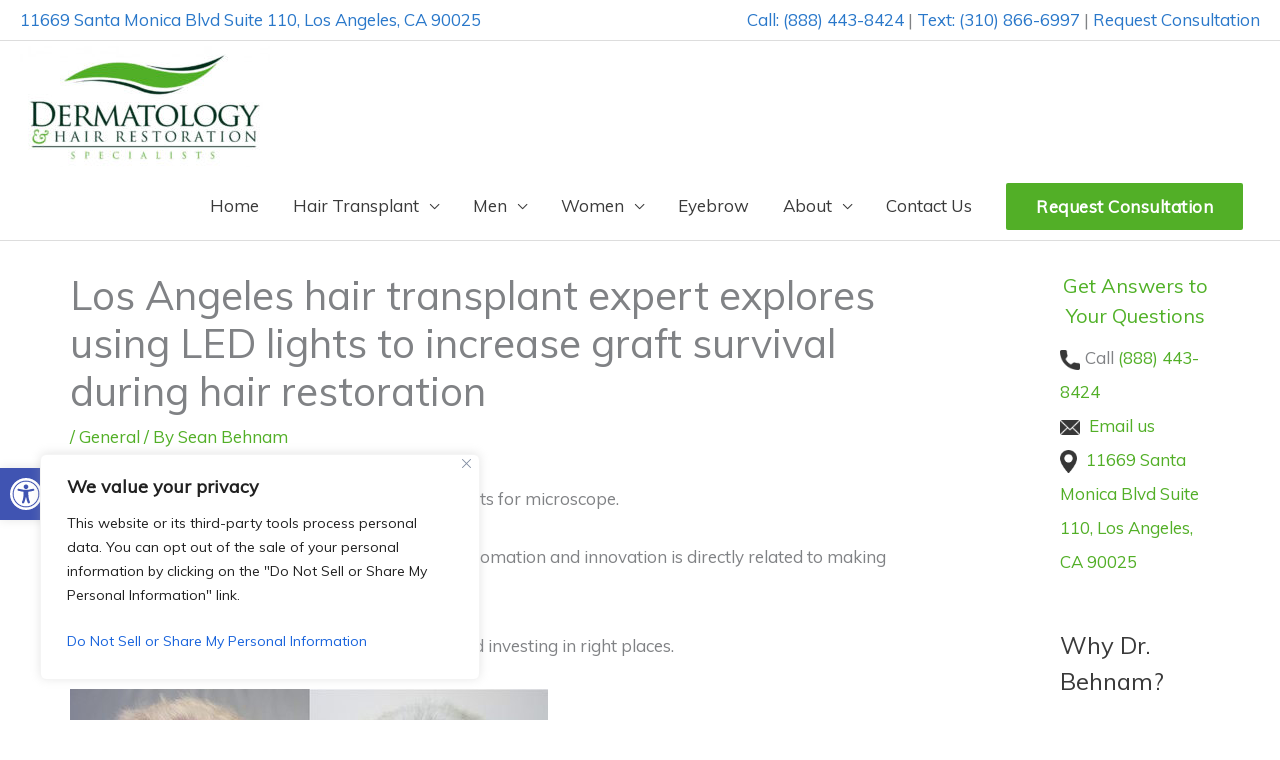

--- FILE ---
content_type: text/css; charset=UTF-8
request_url: https://igethair.com/wp-content/themes/igethair/style.css?ver=1.0.0
body_size: -385
content:
/**
Theme Name: igethair Theme
Author: Full Boost Media
Author URI: https://www.fullboostmedia.com
Description: Official igethair.com theme
Version: 1.0.0
License: GNU General Public License v2 or later
License URI: http://www.gnu.org/licenses/gpl-2.0.html
Text Domain: igethair-theme
Template: astra
*/